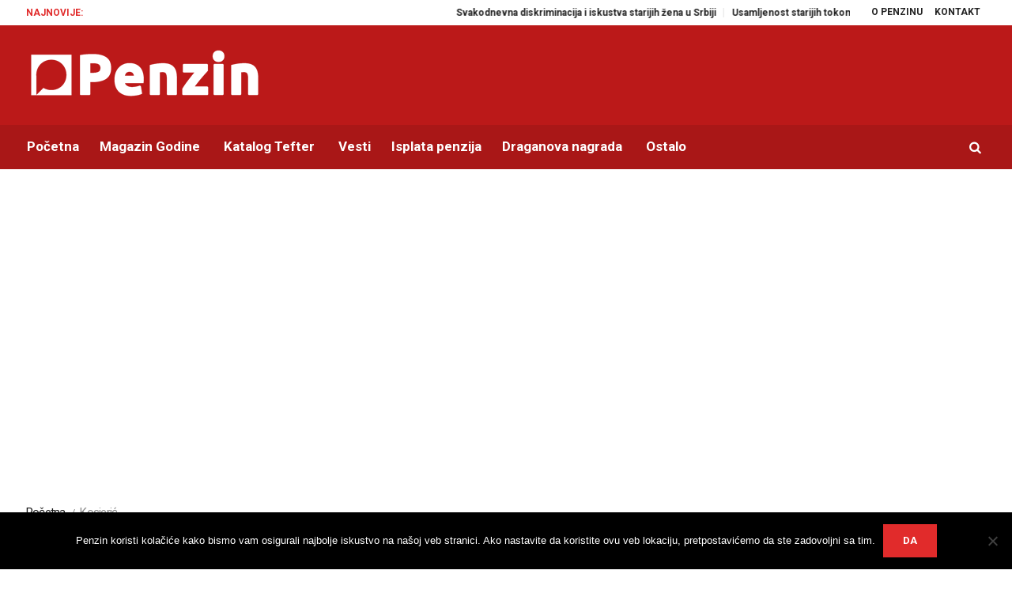

--- FILE ---
content_type: text/html; charset=utf-8
request_url: https://www.google.com/recaptcha/api2/anchor?ar=1&k=6LePJasUAAAAAPiIJMtNayctztKiKRhiTZEImxuk&co=aHR0cHM6Ly93d3cucGVuemluLnJzOjQ0Mw..&hl=en&v=PoyoqOPhxBO7pBk68S4YbpHZ&size=invisible&anchor-ms=20000&execute-ms=30000&cb=ycsqhaxp2cao
body_size: 48459
content:
<!DOCTYPE HTML><html dir="ltr" lang="en"><head><meta http-equiv="Content-Type" content="text/html; charset=UTF-8">
<meta http-equiv="X-UA-Compatible" content="IE=edge">
<title>reCAPTCHA</title>
<style type="text/css">
/* cyrillic-ext */
@font-face {
  font-family: 'Roboto';
  font-style: normal;
  font-weight: 400;
  font-stretch: 100%;
  src: url(//fonts.gstatic.com/s/roboto/v48/KFO7CnqEu92Fr1ME7kSn66aGLdTylUAMa3GUBHMdazTgWw.woff2) format('woff2');
  unicode-range: U+0460-052F, U+1C80-1C8A, U+20B4, U+2DE0-2DFF, U+A640-A69F, U+FE2E-FE2F;
}
/* cyrillic */
@font-face {
  font-family: 'Roboto';
  font-style: normal;
  font-weight: 400;
  font-stretch: 100%;
  src: url(//fonts.gstatic.com/s/roboto/v48/KFO7CnqEu92Fr1ME7kSn66aGLdTylUAMa3iUBHMdazTgWw.woff2) format('woff2');
  unicode-range: U+0301, U+0400-045F, U+0490-0491, U+04B0-04B1, U+2116;
}
/* greek-ext */
@font-face {
  font-family: 'Roboto';
  font-style: normal;
  font-weight: 400;
  font-stretch: 100%;
  src: url(//fonts.gstatic.com/s/roboto/v48/KFO7CnqEu92Fr1ME7kSn66aGLdTylUAMa3CUBHMdazTgWw.woff2) format('woff2');
  unicode-range: U+1F00-1FFF;
}
/* greek */
@font-face {
  font-family: 'Roboto';
  font-style: normal;
  font-weight: 400;
  font-stretch: 100%;
  src: url(//fonts.gstatic.com/s/roboto/v48/KFO7CnqEu92Fr1ME7kSn66aGLdTylUAMa3-UBHMdazTgWw.woff2) format('woff2');
  unicode-range: U+0370-0377, U+037A-037F, U+0384-038A, U+038C, U+038E-03A1, U+03A3-03FF;
}
/* math */
@font-face {
  font-family: 'Roboto';
  font-style: normal;
  font-weight: 400;
  font-stretch: 100%;
  src: url(//fonts.gstatic.com/s/roboto/v48/KFO7CnqEu92Fr1ME7kSn66aGLdTylUAMawCUBHMdazTgWw.woff2) format('woff2');
  unicode-range: U+0302-0303, U+0305, U+0307-0308, U+0310, U+0312, U+0315, U+031A, U+0326-0327, U+032C, U+032F-0330, U+0332-0333, U+0338, U+033A, U+0346, U+034D, U+0391-03A1, U+03A3-03A9, U+03B1-03C9, U+03D1, U+03D5-03D6, U+03F0-03F1, U+03F4-03F5, U+2016-2017, U+2034-2038, U+203C, U+2040, U+2043, U+2047, U+2050, U+2057, U+205F, U+2070-2071, U+2074-208E, U+2090-209C, U+20D0-20DC, U+20E1, U+20E5-20EF, U+2100-2112, U+2114-2115, U+2117-2121, U+2123-214F, U+2190, U+2192, U+2194-21AE, U+21B0-21E5, U+21F1-21F2, U+21F4-2211, U+2213-2214, U+2216-22FF, U+2308-230B, U+2310, U+2319, U+231C-2321, U+2336-237A, U+237C, U+2395, U+239B-23B7, U+23D0, U+23DC-23E1, U+2474-2475, U+25AF, U+25B3, U+25B7, U+25BD, U+25C1, U+25CA, U+25CC, U+25FB, U+266D-266F, U+27C0-27FF, U+2900-2AFF, U+2B0E-2B11, U+2B30-2B4C, U+2BFE, U+3030, U+FF5B, U+FF5D, U+1D400-1D7FF, U+1EE00-1EEFF;
}
/* symbols */
@font-face {
  font-family: 'Roboto';
  font-style: normal;
  font-weight: 400;
  font-stretch: 100%;
  src: url(//fonts.gstatic.com/s/roboto/v48/KFO7CnqEu92Fr1ME7kSn66aGLdTylUAMaxKUBHMdazTgWw.woff2) format('woff2');
  unicode-range: U+0001-000C, U+000E-001F, U+007F-009F, U+20DD-20E0, U+20E2-20E4, U+2150-218F, U+2190, U+2192, U+2194-2199, U+21AF, U+21E6-21F0, U+21F3, U+2218-2219, U+2299, U+22C4-22C6, U+2300-243F, U+2440-244A, U+2460-24FF, U+25A0-27BF, U+2800-28FF, U+2921-2922, U+2981, U+29BF, U+29EB, U+2B00-2BFF, U+4DC0-4DFF, U+FFF9-FFFB, U+10140-1018E, U+10190-1019C, U+101A0, U+101D0-101FD, U+102E0-102FB, U+10E60-10E7E, U+1D2C0-1D2D3, U+1D2E0-1D37F, U+1F000-1F0FF, U+1F100-1F1AD, U+1F1E6-1F1FF, U+1F30D-1F30F, U+1F315, U+1F31C, U+1F31E, U+1F320-1F32C, U+1F336, U+1F378, U+1F37D, U+1F382, U+1F393-1F39F, U+1F3A7-1F3A8, U+1F3AC-1F3AF, U+1F3C2, U+1F3C4-1F3C6, U+1F3CA-1F3CE, U+1F3D4-1F3E0, U+1F3ED, U+1F3F1-1F3F3, U+1F3F5-1F3F7, U+1F408, U+1F415, U+1F41F, U+1F426, U+1F43F, U+1F441-1F442, U+1F444, U+1F446-1F449, U+1F44C-1F44E, U+1F453, U+1F46A, U+1F47D, U+1F4A3, U+1F4B0, U+1F4B3, U+1F4B9, U+1F4BB, U+1F4BF, U+1F4C8-1F4CB, U+1F4D6, U+1F4DA, U+1F4DF, U+1F4E3-1F4E6, U+1F4EA-1F4ED, U+1F4F7, U+1F4F9-1F4FB, U+1F4FD-1F4FE, U+1F503, U+1F507-1F50B, U+1F50D, U+1F512-1F513, U+1F53E-1F54A, U+1F54F-1F5FA, U+1F610, U+1F650-1F67F, U+1F687, U+1F68D, U+1F691, U+1F694, U+1F698, U+1F6AD, U+1F6B2, U+1F6B9-1F6BA, U+1F6BC, U+1F6C6-1F6CF, U+1F6D3-1F6D7, U+1F6E0-1F6EA, U+1F6F0-1F6F3, U+1F6F7-1F6FC, U+1F700-1F7FF, U+1F800-1F80B, U+1F810-1F847, U+1F850-1F859, U+1F860-1F887, U+1F890-1F8AD, U+1F8B0-1F8BB, U+1F8C0-1F8C1, U+1F900-1F90B, U+1F93B, U+1F946, U+1F984, U+1F996, U+1F9E9, U+1FA00-1FA6F, U+1FA70-1FA7C, U+1FA80-1FA89, U+1FA8F-1FAC6, U+1FACE-1FADC, U+1FADF-1FAE9, U+1FAF0-1FAF8, U+1FB00-1FBFF;
}
/* vietnamese */
@font-face {
  font-family: 'Roboto';
  font-style: normal;
  font-weight: 400;
  font-stretch: 100%;
  src: url(//fonts.gstatic.com/s/roboto/v48/KFO7CnqEu92Fr1ME7kSn66aGLdTylUAMa3OUBHMdazTgWw.woff2) format('woff2');
  unicode-range: U+0102-0103, U+0110-0111, U+0128-0129, U+0168-0169, U+01A0-01A1, U+01AF-01B0, U+0300-0301, U+0303-0304, U+0308-0309, U+0323, U+0329, U+1EA0-1EF9, U+20AB;
}
/* latin-ext */
@font-face {
  font-family: 'Roboto';
  font-style: normal;
  font-weight: 400;
  font-stretch: 100%;
  src: url(//fonts.gstatic.com/s/roboto/v48/KFO7CnqEu92Fr1ME7kSn66aGLdTylUAMa3KUBHMdazTgWw.woff2) format('woff2');
  unicode-range: U+0100-02BA, U+02BD-02C5, U+02C7-02CC, U+02CE-02D7, U+02DD-02FF, U+0304, U+0308, U+0329, U+1D00-1DBF, U+1E00-1E9F, U+1EF2-1EFF, U+2020, U+20A0-20AB, U+20AD-20C0, U+2113, U+2C60-2C7F, U+A720-A7FF;
}
/* latin */
@font-face {
  font-family: 'Roboto';
  font-style: normal;
  font-weight: 400;
  font-stretch: 100%;
  src: url(//fonts.gstatic.com/s/roboto/v48/KFO7CnqEu92Fr1ME7kSn66aGLdTylUAMa3yUBHMdazQ.woff2) format('woff2');
  unicode-range: U+0000-00FF, U+0131, U+0152-0153, U+02BB-02BC, U+02C6, U+02DA, U+02DC, U+0304, U+0308, U+0329, U+2000-206F, U+20AC, U+2122, U+2191, U+2193, U+2212, U+2215, U+FEFF, U+FFFD;
}
/* cyrillic-ext */
@font-face {
  font-family: 'Roboto';
  font-style: normal;
  font-weight: 500;
  font-stretch: 100%;
  src: url(//fonts.gstatic.com/s/roboto/v48/KFO7CnqEu92Fr1ME7kSn66aGLdTylUAMa3GUBHMdazTgWw.woff2) format('woff2');
  unicode-range: U+0460-052F, U+1C80-1C8A, U+20B4, U+2DE0-2DFF, U+A640-A69F, U+FE2E-FE2F;
}
/* cyrillic */
@font-face {
  font-family: 'Roboto';
  font-style: normal;
  font-weight: 500;
  font-stretch: 100%;
  src: url(//fonts.gstatic.com/s/roboto/v48/KFO7CnqEu92Fr1ME7kSn66aGLdTylUAMa3iUBHMdazTgWw.woff2) format('woff2');
  unicode-range: U+0301, U+0400-045F, U+0490-0491, U+04B0-04B1, U+2116;
}
/* greek-ext */
@font-face {
  font-family: 'Roboto';
  font-style: normal;
  font-weight: 500;
  font-stretch: 100%;
  src: url(//fonts.gstatic.com/s/roboto/v48/KFO7CnqEu92Fr1ME7kSn66aGLdTylUAMa3CUBHMdazTgWw.woff2) format('woff2');
  unicode-range: U+1F00-1FFF;
}
/* greek */
@font-face {
  font-family: 'Roboto';
  font-style: normal;
  font-weight: 500;
  font-stretch: 100%;
  src: url(//fonts.gstatic.com/s/roboto/v48/KFO7CnqEu92Fr1ME7kSn66aGLdTylUAMa3-UBHMdazTgWw.woff2) format('woff2');
  unicode-range: U+0370-0377, U+037A-037F, U+0384-038A, U+038C, U+038E-03A1, U+03A3-03FF;
}
/* math */
@font-face {
  font-family: 'Roboto';
  font-style: normal;
  font-weight: 500;
  font-stretch: 100%;
  src: url(//fonts.gstatic.com/s/roboto/v48/KFO7CnqEu92Fr1ME7kSn66aGLdTylUAMawCUBHMdazTgWw.woff2) format('woff2');
  unicode-range: U+0302-0303, U+0305, U+0307-0308, U+0310, U+0312, U+0315, U+031A, U+0326-0327, U+032C, U+032F-0330, U+0332-0333, U+0338, U+033A, U+0346, U+034D, U+0391-03A1, U+03A3-03A9, U+03B1-03C9, U+03D1, U+03D5-03D6, U+03F0-03F1, U+03F4-03F5, U+2016-2017, U+2034-2038, U+203C, U+2040, U+2043, U+2047, U+2050, U+2057, U+205F, U+2070-2071, U+2074-208E, U+2090-209C, U+20D0-20DC, U+20E1, U+20E5-20EF, U+2100-2112, U+2114-2115, U+2117-2121, U+2123-214F, U+2190, U+2192, U+2194-21AE, U+21B0-21E5, U+21F1-21F2, U+21F4-2211, U+2213-2214, U+2216-22FF, U+2308-230B, U+2310, U+2319, U+231C-2321, U+2336-237A, U+237C, U+2395, U+239B-23B7, U+23D0, U+23DC-23E1, U+2474-2475, U+25AF, U+25B3, U+25B7, U+25BD, U+25C1, U+25CA, U+25CC, U+25FB, U+266D-266F, U+27C0-27FF, U+2900-2AFF, U+2B0E-2B11, U+2B30-2B4C, U+2BFE, U+3030, U+FF5B, U+FF5D, U+1D400-1D7FF, U+1EE00-1EEFF;
}
/* symbols */
@font-face {
  font-family: 'Roboto';
  font-style: normal;
  font-weight: 500;
  font-stretch: 100%;
  src: url(//fonts.gstatic.com/s/roboto/v48/KFO7CnqEu92Fr1ME7kSn66aGLdTylUAMaxKUBHMdazTgWw.woff2) format('woff2');
  unicode-range: U+0001-000C, U+000E-001F, U+007F-009F, U+20DD-20E0, U+20E2-20E4, U+2150-218F, U+2190, U+2192, U+2194-2199, U+21AF, U+21E6-21F0, U+21F3, U+2218-2219, U+2299, U+22C4-22C6, U+2300-243F, U+2440-244A, U+2460-24FF, U+25A0-27BF, U+2800-28FF, U+2921-2922, U+2981, U+29BF, U+29EB, U+2B00-2BFF, U+4DC0-4DFF, U+FFF9-FFFB, U+10140-1018E, U+10190-1019C, U+101A0, U+101D0-101FD, U+102E0-102FB, U+10E60-10E7E, U+1D2C0-1D2D3, U+1D2E0-1D37F, U+1F000-1F0FF, U+1F100-1F1AD, U+1F1E6-1F1FF, U+1F30D-1F30F, U+1F315, U+1F31C, U+1F31E, U+1F320-1F32C, U+1F336, U+1F378, U+1F37D, U+1F382, U+1F393-1F39F, U+1F3A7-1F3A8, U+1F3AC-1F3AF, U+1F3C2, U+1F3C4-1F3C6, U+1F3CA-1F3CE, U+1F3D4-1F3E0, U+1F3ED, U+1F3F1-1F3F3, U+1F3F5-1F3F7, U+1F408, U+1F415, U+1F41F, U+1F426, U+1F43F, U+1F441-1F442, U+1F444, U+1F446-1F449, U+1F44C-1F44E, U+1F453, U+1F46A, U+1F47D, U+1F4A3, U+1F4B0, U+1F4B3, U+1F4B9, U+1F4BB, U+1F4BF, U+1F4C8-1F4CB, U+1F4D6, U+1F4DA, U+1F4DF, U+1F4E3-1F4E6, U+1F4EA-1F4ED, U+1F4F7, U+1F4F9-1F4FB, U+1F4FD-1F4FE, U+1F503, U+1F507-1F50B, U+1F50D, U+1F512-1F513, U+1F53E-1F54A, U+1F54F-1F5FA, U+1F610, U+1F650-1F67F, U+1F687, U+1F68D, U+1F691, U+1F694, U+1F698, U+1F6AD, U+1F6B2, U+1F6B9-1F6BA, U+1F6BC, U+1F6C6-1F6CF, U+1F6D3-1F6D7, U+1F6E0-1F6EA, U+1F6F0-1F6F3, U+1F6F7-1F6FC, U+1F700-1F7FF, U+1F800-1F80B, U+1F810-1F847, U+1F850-1F859, U+1F860-1F887, U+1F890-1F8AD, U+1F8B0-1F8BB, U+1F8C0-1F8C1, U+1F900-1F90B, U+1F93B, U+1F946, U+1F984, U+1F996, U+1F9E9, U+1FA00-1FA6F, U+1FA70-1FA7C, U+1FA80-1FA89, U+1FA8F-1FAC6, U+1FACE-1FADC, U+1FADF-1FAE9, U+1FAF0-1FAF8, U+1FB00-1FBFF;
}
/* vietnamese */
@font-face {
  font-family: 'Roboto';
  font-style: normal;
  font-weight: 500;
  font-stretch: 100%;
  src: url(//fonts.gstatic.com/s/roboto/v48/KFO7CnqEu92Fr1ME7kSn66aGLdTylUAMa3OUBHMdazTgWw.woff2) format('woff2');
  unicode-range: U+0102-0103, U+0110-0111, U+0128-0129, U+0168-0169, U+01A0-01A1, U+01AF-01B0, U+0300-0301, U+0303-0304, U+0308-0309, U+0323, U+0329, U+1EA0-1EF9, U+20AB;
}
/* latin-ext */
@font-face {
  font-family: 'Roboto';
  font-style: normal;
  font-weight: 500;
  font-stretch: 100%;
  src: url(//fonts.gstatic.com/s/roboto/v48/KFO7CnqEu92Fr1ME7kSn66aGLdTylUAMa3KUBHMdazTgWw.woff2) format('woff2');
  unicode-range: U+0100-02BA, U+02BD-02C5, U+02C7-02CC, U+02CE-02D7, U+02DD-02FF, U+0304, U+0308, U+0329, U+1D00-1DBF, U+1E00-1E9F, U+1EF2-1EFF, U+2020, U+20A0-20AB, U+20AD-20C0, U+2113, U+2C60-2C7F, U+A720-A7FF;
}
/* latin */
@font-face {
  font-family: 'Roboto';
  font-style: normal;
  font-weight: 500;
  font-stretch: 100%;
  src: url(//fonts.gstatic.com/s/roboto/v48/KFO7CnqEu92Fr1ME7kSn66aGLdTylUAMa3yUBHMdazQ.woff2) format('woff2');
  unicode-range: U+0000-00FF, U+0131, U+0152-0153, U+02BB-02BC, U+02C6, U+02DA, U+02DC, U+0304, U+0308, U+0329, U+2000-206F, U+20AC, U+2122, U+2191, U+2193, U+2212, U+2215, U+FEFF, U+FFFD;
}
/* cyrillic-ext */
@font-face {
  font-family: 'Roboto';
  font-style: normal;
  font-weight: 900;
  font-stretch: 100%;
  src: url(//fonts.gstatic.com/s/roboto/v48/KFO7CnqEu92Fr1ME7kSn66aGLdTylUAMa3GUBHMdazTgWw.woff2) format('woff2');
  unicode-range: U+0460-052F, U+1C80-1C8A, U+20B4, U+2DE0-2DFF, U+A640-A69F, U+FE2E-FE2F;
}
/* cyrillic */
@font-face {
  font-family: 'Roboto';
  font-style: normal;
  font-weight: 900;
  font-stretch: 100%;
  src: url(//fonts.gstatic.com/s/roboto/v48/KFO7CnqEu92Fr1ME7kSn66aGLdTylUAMa3iUBHMdazTgWw.woff2) format('woff2');
  unicode-range: U+0301, U+0400-045F, U+0490-0491, U+04B0-04B1, U+2116;
}
/* greek-ext */
@font-face {
  font-family: 'Roboto';
  font-style: normal;
  font-weight: 900;
  font-stretch: 100%;
  src: url(//fonts.gstatic.com/s/roboto/v48/KFO7CnqEu92Fr1ME7kSn66aGLdTylUAMa3CUBHMdazTgWw.woff2) format('woff2');
  unicode-range: U+1F00-1FFF;
}
/* greek */
@font-face {
  font-family: 'Roboto';
  font-style: normal;
  font-weight: 900;
  font-stretch: 100%;
  src: url(//fonts.gstatic.com/s/roboto/v48/KFO7CnqEu92Fr1ME7kSn66aGLdTylUAMa3-UBHMdazTgWw.woff2) format('woff2');
  unicode-range: U+0370-0377, U+037A-037F, U+0384-038A, U+038C, U+038E-03A1, U+03A3-03FF;
}
/* math */
@font-face {
  font-family: 'Roboto';
  font-style: normal;
  font-weight: 900;
  font-stretch: 100%;
  src: url(//fonts.gstatic.com/s/roboto/v48/KFO7CnqEu92Fr1ME7kSn66aGLdTylUAMawCUBHMdazTgWw.woff2) format('woff2');
  unicode-range: U+0302-0303, U+0305, U+0307-0308, U+0310, U+0312, U+0315, U+031A, U+0326-0327, U+032C, U+032F-0330, U+0332-0333, U+0338, U+033A, U+0346, U+034D, U+0391-03A1, U+03A3-03A9, U+03B1-03C9, U+03D1, U+03D5-03D6, U+03F0-03F1, U+03F4-03F5, U+2016-2017, U+2034-2038, U+203C, U+2040, U+2043, U+2047, U+2050, U+2057, U+205F, U+2070-2071, U+2074-208E, U+2090-209C, U+20D0-20DC, U+20E1, U+20E5-20EF, U+2100-2112, U+2114-2115, U+2117-2121, U+2123-214F, U+2190, U+2192, U+2194-21AE, U+21B0-21E5, U+21F1-21F2, U+21F4-2211, U+2213-2214, U+2216-22FF, U+2308-230B, U+2310, U+2319, U+231C-2321, U+2336-237A, U+237C, U+2395, U+239B-23B7, U+23D0, U+23DC-23E1, U+2474-2475, U+25AF, U+25B3, U+25B7, U+25BD, U+25C1, U+25CA, U+25CC, U+25FB, U+266D-266F, U+27C0-27FF, U+2900-2AFF, U+2B0E-2B11, U+2B30-2B4C, U+2BFE, U+3030, U+FF5B, U+FF5D, U+1D400-1D7FF, U+1EE00-1EEFF;
}
/* symbols */
@font-face {
  font-family: 'Roboto';
  font-style: normal;
  font-weight: 900;
  font-stretch: 100%;
  src: url(//fonts.gstatic.com/s/roboto/v48/KFO7CnqEu92Fr1ME7kSn66aGLdTylUAMaxKUBHMdazTgWw.woff2) format('woff2');
  unicode-range: U+0001-000C, U+000E-001F, U+007F-009F, U+20DD-20E0, U+20E2-20E4, U+2150-218F, U+2190, U+2192, U+2194-2199, U+21AF, U+21E6-21F0, U+21F3, U+2218-2219, U+2299, U+22C4-22C6, U+2300-243F, U+2440-244A, U+2460-24FF, U+25A0-27BF, U+2800-28FF, U+2921-2922, U+2981, U+29BF, U+29EB, U+2B00-2BFF, U+4DC0-4DFF, U+FFF9-FFFB, U+10140-1018E, U+10190-1019C, U+101A0, U+101D0-101FD, U+102E0-102FB, U+10E60-10E7E, U+1D2C0-1D2D3, U+1D2E0-1D37F, U+1F000-1F0FF, U+1F100-1F1AD, U+1F1E6-1F1FF, U+1F30D-1F30F, U+1F315, U+1F31C, U+1F31E, U+1F320-1F32C, U+1F336, U+1F378, U+1F37D, U+1F382, U+1F393-1F39F, U+1F3A7-1F3A8, U+1F3AC-1F3AF, U+1F3C2, U+1F3C4-1F3C6, U+1F3CA-1F3CE, U+1F3D4-1F3E0, U+1F3ED, U+1F3F1-1F3F3, U+1F3F5-1F3F7, U+1F408, U+1F415, U+1F41F, U+1F426, U+1F43F, U+1F441-1F442, U+1F444, U+1F446-1F449, U+1F44C-1F44E, U+1F453, U+1F46A, U+1F47D, U+1F4A3, U+1F4B0, U+1F4B3, U+1F4B9, U+1F4BB, U+1F4BF, U+1F4C8-1F4CB, U+1F4D6, U+1F4DA, U+1F4DF, U+1F4E3-1F4E6, U+1F4EA-1F4ED, U+1F4F7, U+1F4F9-1F4FB, U+1F4FD-1F4FE, U+1F503, U+1F507-1F50B, U+1F50D, U+1F512-1F513, U+1F53E-1F54A, U+1F54F-1F5FA, U+1F610, U+1F650-1F67F, U+1F687, U+1F68D, U+1F691, U+1F694, U+1F698, U+1F6AD, U+1F6B2, U+1F6B9-1F6BA, U+1F6BC, U+1F6C6-1F6CF, U+1F6D3-1F6D7, U+1F6E0-1F6EA, U+1F6F0-1F6F3, U+1F6F7-1F6FC, U+1F700-1F7FF, U+1F800-1F80B, U+1F810-1F847, U+1F850-1F859, U+1F860-1F887, U+1F890-1F8AD, U+1F8B0-1F8BB, U+1F8C0-1F8C1, U+1F900-1F90B, U+1F93B, U+1F946, U+1F984, U+1F996, U+1F9E9, U+1FA00-1FA6F, U+1FA70-1FA7C, U+1FA80-1FA89, U+1FA8F-1FAC6, U+1FACE-1FADC, U+1FADF-1FAE9, U+1FAF0-1FAF8, U+1FB00-1FBFF;
}
/* vietnamese */
@font-face {
  font-family: 'Roboto';
  font-style: normal;
  font-weight: 900;
  font-stretch: 100%;
  src: url(//fonts.gstatic.com/s/roboto/v48/KFO7CnqEu92Fr1ME7kSn66aGLdTylUAMa3OUBHMdazTgWw.woff2) format('woff2');
  unicode-range: U+0102-0103, U+0110-0111, U+0128-0129, U+0168-0169, U+01A0-01A1, U+01AF-01B0, U+0300-0301, U+0303-0304, U+0308-0309, U+0323, U+0329, U+1EA0-1EF9, U+20AB;
}
/* latin-ext */
@font-face {
  font-family: 'Roboto';
  font-style: normal;
  font-weight: 900;
  font-stretch: 100%;
  src: url(//fonts.gstatic.com/s/roboto/v48/KFO7CnqEu92Fr1ME7kSn66aGLdTylUAMa3KUBHMdazTgWw.woff2) format('woff2');
  unicode-range: U+0100-02BA, U+02BD-02C5, U+02C7-02CC, U+02CE-02D7, U+02DD-02FF, U+0304, U+0308, U+0329, U+1D00-1DBF, U+1E00-1E9F, U+1EF2-1EFF, U+2020, U+20A0-20AB, U+20AD-20C0, U+2113, U+2C60-2C7F, U+A720-A7FF;
}
/* latin */
@font-face {
  font-family: 'Roboto';
  font-style: normal;
  font-weight: 900;
  font-stretch: 100%;
  src: url(//fonts.gstatic.com/s/roboto/v48/KFO7CnqEu92Fr1ME7kSn66aGLdTylUAMa3yUBHMdazQ.woff2) format('woff2');
  unicode-range: U+0000-00FF, U+0131, U+0152-0153, U+02BB-02BC, U+02C6, U+02DA, U+02DC, U+0304, U+0308, U+0329, U+2000-206F, U+20AC, U+2122, U+2191, U+2193, U+2212, U+2215, U+FEFF, U+FFFD;
}

</style>
<link rel="stylesheet" type="text/css" href="https://www.gstatic.com/recaptcha/releases/PoyoqOPhxBO7pBk68S4YbpHZ/styles__ltr.css">
<script nonce="9MbDUi9A3_AyS5sOzSb_VA" type="text/javascript">window['__recaptcha_api'] = 'https://www.google.com/recaptcha/api2/';</script>
<script type="text/javascript" src="https://www.gstatic.com/recaptcha/releases/PoyoqOPhxBO7pBk68S4YbpHZ/recaptcha__en.js" nonce="9MbDUi9A3_AyS5sOzSb_VA">
      
    </script></head>
<body><div id="rc-anchor-alert" class="rc-anchor-alert"></div>
<input type="hidden" id="recaptcha-token" value="[base64]">
<script type="text/javascript" nonce="9MbDUi9A3_AyS5sOzSb_VA">
      recaptcha.anchor.Main.init("[\x22ainput\x22,[\x22bgdata\x22,\x22\x22,\[base64]/[base64]/[base64]/[base64]/[base64]/UltsKytdPUU6KEU8MjA0OD9SW2wrK109RT4+NnwxOTI6KChFJjY0NTEyKT09NTUyOTYmJk0rMTxjLmxlbmd0aCYmKGMuY2hhckNvZGVBdChNKzEpJjY0NTEyKT09NTYzMjA/[base64]/[base64]/[base64]/[base64]/[base64]/[base64]/[base64]\x22,\[base64]\\u003d\\u003d\x22,\x22w7swLwAWw7TDoVrCjXLDscO8w489f3PCuSx2w5nClXbDpMKhTcKTYsKlcS7CmcKIdHfDmV4IY8KtXcOww70hw4txIDF3wqtfw689asOoD8KpwrpSCsO9w6LCjMK9LSxkw75lw4/DvjN3w7HDscK0HTvDgMKGw44BLcOtHMKywrfDlcOeMMOyVSxawoQoLsOvfsKqw5rDkC59wohUCyZJwobDl8KHIsOywowYw5TDi8OZwp/CiwVcL8KgZMO/PhHDnlvCrsOAwqrDs8Klwr7DmcOmGH5hwp5nRBZuWsOpQhzChcO1c8KUUsKLw4PCqnLDiT4ywoZ0w7t4wrzDuVloDsOeworDsUtIw4BzAMK6wo/CjsOgw6ZdEMKmNCdUwrvDqcKRZ8K/[base64]/Ct8KmwqbDksOVwozCqyvCnsOKLjLCrRs9Bkd/wovDlcOUH8K8GMKhFGHDsMKCw7IfWMKuG19rWcKLdcKnQDrCrXDDjsOhwrHDncO9bMOwwp7DvMK4w7DDh0I7w5Ydw7YsF244TQRZwrXDu27CgHLCtAzDvD/Dj03DrCXDgsOQw4IPIljCgWJHLMOmwpcgwozDqcK/[base64]/Dr8OMw7UIBivCt8OuHsOzwqzDjXfDhDowwqskwrRNwrQhJ8OUacKiw7ocQH/Dp03CtWrClcOvVSdudTEDw7vDlml6IcK5wp5EwrY5wrvDjk/DiMOYM8KKd8KbO8OQwrAjwpgJUHUGPHtRwoEYw481w6M3YA/[base64]/Kygtw4rDrMKnwpsyw6cxw7/[base64]/[base64]/CqHLDt8K7w7oQwqTCrsKxDsK7J8K2KwhMwo5KLiTDu8KZBERhw4jCv8OPVsOgIR7Cg1TCu3krUsKsQsOFfMO8FcO3VMOBI8KEw5/ClVfDimfDh8KARX/CulXClcK+Y8KDwrfCisOWw7NCwqnCukUmPW/CuMKzw6fDhjrDmsOuw4wHNsOdU8O2ZsK+wqZLw4vDlzbDr0rCsy7DsDvDp0jCpcO9w7cuw7LCqcO5w6drwo4Vw7g6wr4FwqTDlcKvIgrDuRXCniLDnMOtesOjWMOBNcOIZcO2B8KDKCh/RAPCtMKfFsOCwo8sMwAIJ8O2w6JgPcOyN8O4D8K4w5HDqMOJwpFqT8KOCwLCgxLDpFPCjmDCo1dvwqQgYV4qfMKqwoDDqVHDpQAiw6HCkW3DucOEZMKfwoBXwo/Di8KOwpwrwojCrMK6w6pmw55AwpjDtsO1w6XCpRDDsjjCp8OUURTCnMKnCsOGwpLCkH3Dp8K9w6F/[base64]/CsnbDi8KMDkzDksKfDMOYXsOePnNTw7DCuG/Dpxcuw6zCgsOcwpt5DsKOCgZKKMK+w7Exwr/[base64]/DtCjCjCDDlsO0w4IewrtbwrYtTsKjbsOIw6RXAD0jbV7DoQg+bcOOwpB/[base64]/cRNGw6HDsMO4woPDkFMhDVk3VMKow5/Cux1+w7JEWMKzwrQzRMKnw6jCokQXw5YNw7FBw5F9wqLCplHDk8KjRB/DuB3Dn8OfPnzCjsKISxzCosOhWUEXw5HCsyXDksOTV8KvUh/[base64]/WcKnw4vDhhNlw6VFPws0w4jDiMOkwr3DssKTAE3Cu2vDjsKYflhrKm/[base64]/HAfChRvCgQhUH8OuOXfDmMKKB8KFYkzCnsOZBMO6BVLDuMOIJlzDlDHCrcO7AMKSZwLDtMOHOXYAYC5kdsOtYi1Pw4B6Y8KLw5hcw7rCpHYzwpnCqsKCwoPDiMK4GMOdKgJtYRxwdXzDlsODBWBMMsOmK3/CkMKIwqHDikQewrzCkcOsXnIYwr4ibsKhQcKqaAvCtcKiwoMIElrDp8OJLMK/w4k2wpLDoQvCnCfDq15Iw5Eww7/[base64]/Cj1EO8O5wofCijPCisOtwpPDjmzCpcOpwow2GSXCqcK6IMO2dGRPw79EwqXCosKfwrbClMK4w5BTcsOiwqB4Z8K3YlptLDPCslvCqmfDi8KJwprCg8KHwqPCsxt4LMO7aiPDj8KKw6BVfUfCmlDDsV/[base64]/e8OYw4fCrsOlwqc6KUrDksKKw6vClsKSe8KVCXzCmXVXw481w4vChcK/[base64]/DhXldwrZwTsKtwpoyeGdRwqwmcUPDinR7wrtxN8KIw7fCqsKZQlJZwokAHj3CvUnDr8Khw7Axwo18w7vDp37CksOiwpfDi8KhZj0vwqjCvUjCncOJWybDpcO5IcOwwq/Cmj7Ci8ODJcOZA03DoGd2wrPDuMKlTcOywoTCqsOvw7zDuwxUw7nChzlKwrV7woFzwqHChcObLUjDr3siZwoQIhNBNcKZwpEQB8Oww5ZOw6/DmsKjBsOWwo1cOgsjwrttFQt1w60SKcO4KloRw6TDucOswqwLVcOqQMODw5nCnMKjwqJ+wrHDu8K/AMKlwofDnmfCgw8UD8OaAgjCvH3DinEhW1XCqcKfwrM0w4dXVcKFESPCg8OlwpvDrcOlB2TDqsORwqV2w4h0UH9JAMOtVz1jwrLCjcKlVxQcQn5XIcKRU8KyNFXCtxATX8KjHsOLb0M2w4TDlMKeScO0w49bUmLDhWFxSx/DvsOJw47CuCTCgSXDvkbCvMORLQ5rfsKrFgQrwrJEwpjClcOjDcKRHsK9Kgd+woPCuW0EIcOJw4HCpsKPdcKcwovDt8KKQUlZe8OAOsOQw7TCpFbDq8OyU2fCkcK5FiPDiMKYFzhjw4dnwrl/w4XCmXfDgcKjw5k6csOXEcOAMMKUHMO0Q8OeO8KWLsKuw684wqIiwoY8wo1cRcK7WBrDrMKUQXUjBzVzGcOjOMO1BMKFwpUXc2TDvi/Ch1XDvcK/w6hQHEvDtMKlwrnDocOMwoXCnMKOw7JzfMOEYhMIwovCtcOVew3CrH1MZcK0DTvDoMK3wq5GEcKDwol7w5DDlsOZNRg/[base64]/[base64]/Fjt/I8O+NMKxw73DtsKSwovCmlYZRGLDkcO+OcKnwqZBaVLCjMKFwrnDlxswVxLDpMKaQ8KHwrXDjnJiwo4fwpjCvsOPKcOQw4nCtwPCjjMNwq3DjRJ1w47Dg8KIwpvCksOwZsKBwoHComDCrlHDkG9Mw5DDmy7CssKWQmcMWMO1w6PDmSU/DRzDlcK8AcKawqbDkgfDv8OpFsOBAWFubsOYTMKhUwcxTMO0C8KWwoXCnsKpw5bCvjBrwrlRwqXDqcKLA8KsccKbN8O+PsK5csKTw4LCoEHChE/CsS06J8KJwp/[base64]/Dl8KqUR3CuSPCoRZiYnTCl1zCtT7CiMK3DA3DkcK7w7nCv1hZw497w6jCgEnCq8OXQcK1w7TDmsOHw77CrRNtw4zDni9Iw6rCqcOYw5LCukBVwrzCry3ClcK1McO4w4HCsFcQwpB1ZH3CtMKBwrgEwrpgQ1t/w6/[base64]/wr7DqTzCrGrCsX/[base64]/CgEwkAcOnwr7CvMOqwpESw6nCpMKJecOlAnU6AsO6NiR3bm/Cn8KTw7QSwqPDqizDtcKGX8KMw6cYYsKXw6vCicK6aHnDlxPDssK0MMO+w5/Cri/CmgAwX8OQJ8KdwrTDqx7DvsOEwoHCgsKQw5gOAjLDhcOjOkh5NcKHwrQ7w4AQwpfCs31AwrEEwpLCpgQoD3QfHk7Cj8ONYsK3WAUIw5lKdsOFw4wOUMK1wqIzw47CkGBGRMOZD2IvEMO6QlLChnHCn8KwSA/DkRskwoJ1XihDw47DhBLDrX9UEX5Yw7/DiRV3wrB5wol4w7d5A8Kzw4fDsFzDmMOOw4LDo8OLw6dSBsO7wpg3w6IEwp4ZWsO4OcKvw4fCmcK3wqjDp1zCoMKnw4bDt8KDwrx5ZFNKwqzCr0zClsKyOHUlb8OdYyFyw4zDvsO6w6PDlGx6wp0Fw5Jxwr3DrcKgHRICw53DjcOpB8Ocw44eNS7CucKxOSEBwrN/TsK3w6LDszXCkGjCkMOFHFbDocO+w7LDo8OZaWvDjsOjw5EdbhjChsKhwo1hwqPCkxNfRHrCmwrCg8ObeS7ClsKcCld3FMONAcK/YcO5wrMOw5XCiRYve8KpRsOSXMKdJcOfBiHChEvDvRbDm8KJfcONH8KuwqdpeMOQKMOvwowJw58LFUVIPcOda23Dl8KQwpvDncK2w4LCq8OwNcKoPcORbMOtKcOQwpJ4wr/CjSLCrEMqeirDtsOVUlnDrnUcRknDpFQuw5Q8C8K/UGDCvjJ7w6IMwqTChELCvMOhw4slw7Ivw4BeJBbDk8KVwphPZxt4wo7DtGvClsOHDMK2dMOdwobCpihWITt5TD/[base64]/w4puIsO5ckXDg8KVwpphBsOIcFnCk8KjBsKbGUQtV8KqHSNEXDdpw5fDmMOwaMKIwotWYFvCgWfCrMKAbBwEw54dGsKrAyPDhcKIUjJ9w4DDsMK1AHctBsOuw4QLLgVnWsKOaGvDugjDiichQ0rDnHoRw7xdwokBBiQLY3nDhMOwwrtqNMK7Pl9/[base64]/CoGrCgcKaecOqHyIpw4V8JnvCg8K6G8Kbw4QQwqE9w5cbwo3DlcKHw43Dh2kJBEDDjcOgwrHDqsORwrzDsTVswosJw7LDsWTCmMOpccKiwoXDh8KrdsOVeX8eMsOswqjDuA3DrcO6bsKQw7V/[base64]/Dr1nCgDXDq0DCnMKwwqE+w5bDhsOiMcOAdsKPwrckwqMNaBTDssKlwprChsKWDkXDp8K/w6vDlzYJw6kcw7U7w4RKKXBVw6fCn8KXSQROw5hJVzdbdMKdMsKswoo3dHfDq8OleXjCnls2N8KhJVrCjcKnLsKxTxhOW0/[base64]/[base64]/CrcObw5PDqlnCridMw70ww4UUwqFPwqrDosK/w7vDjsOIwpcBQzwydUPCvMOqwo8jf8KjdU8Zw5EAw7/Dh8KNwoAqw5tGwrzCm8O8w53DncOOw4snFErDp0nCkx43w482w4ZJw6DDvWxswps6T8KGc8OQwrnCkRUXdMO8JcONwrZOw5hPw4Aqw47DnXE4wrBxaTJqE8OKWcOPw53DjEUXfsOmAGlKCkxSHTEiw6HCgsKTw7lIw49pbikfa8KAw4FOw78twqzCuTdZw5HCj00Qwr/CvBAWBxMUegBSTDBUw5kRbMK0Z8KFCRTCpnHCqcKKw5c0VynDlmZiwrTCgsKnw4LDqsKqw7HDrsOdw7kiw4rCuijCscKDZsOgwoNCw7hew4VQLMO/ZW7DuQ5ew5nCrcOCD0zDuAFgwqFSAcOXw63CmFbCk8KpRj/DjsOqcEXDhsOjHArClDzDo0IHbMKNwr4Fw6zDjg3ClMK0wrjDosKdRcOawqlGwqDDrMOWwr59w7nCpMKLTcOAw642eMOsZD55w5XCoMKPwpkyDFfDrG3Ckww9J3xaw4PDhsOHw57CrMKjCcKAw5vDlUVlHcKKwoxJwqrCqsKPICDCgMKIw4HCqTZAw4/[base64]/[base64]/DqmHCo2oxFBlbwow9wo/CvSjChxjDgj1HSWF7ZMO+RsKmwrLCpHXCtAbCmMOpIgI+McOWAS8XwpU1e2YHwpgFwobDusKrw6PDg8KGSgxvwo7CiMONwrFLL8KFKwvDkMOXw4xEwpBldmTDhMOSIBRiBj/[base64]/CocK7wqNoXyIQwr/CjcOUwrbCtSEyVGcTElzClsKsw7/CmMOvw4BkwqcjwpnCuMODw5wLYh7CqDjDo2JVDEzDgcKcYcKsTnEqw4zDnBBhTzLCqMKuwqxGRcOyLyhPJUpgwop7wpTDocOAwrTCtwJXw53DtMOKw6/CnAkDaAVGwrPDrU9Xwr8FF8KaYMOsXzJaw7jDmMKcWxhvOVvCjMO2fCTCnsOvdjVWWwIRw5BBJnXDpcK3fcKiw75jwoDDv8KpZUDCjH55awNsPsKpw4zDn0PCiMOjw6kVdXtMwq9oXcKRT8OVwrVxUHUrY8KawrE2HWlnFg/DoBbCp8OZJsOVw5sHw6N+FcOxw54XOsOLwpojPzLDiMKnQsOlw6vDtcOowozCpDTDssOCw7F4BsOeU8OjXyrChynCvMKoalbDp8KrZMKSA1vCkcOQHEFsw6DDgMOMecOaJH/DpQTDhsOlwrzDoGsrfUoBwr8swp0Iw6PDoATDgcKBw6zDlzALXBsBwq5ZEDMeIzrCgsOlbsKHFEtvLiPDjMKZZ1vDlsK5TGrDh8O1JsOxwo8Bwr4hWgrCvsKiwr3Cp8Oow4nDmsO/wqjCtMKFwprChsOmRsOPcSDDonfCssOsSMO/wpQhBidpNW/DpwMSb2HCqxEWw7Qicwd9FMKvwqfDo8OWwpDCrUnDuFzCjyZbBsOuJcKSw5gNYTzDm2gCw6Nsw5PDsWRUwoHClHDDsH8AZDHDrznDmWJ7w5lzTsKyMcKVOW7DisOywrXCpMKqwqbDicOtJ8K0XcOYwppowoDDhcKawoQewpzDrMKxIj/[base64]/[base64]/DtMORwpM+wqrDusOiwpvCrGfDnXgUwprDpcO/w58fLX04w6dEw5hgw6bCmkcGRHnCkWHDjm1MexkfN8KpXTwew5hsWxcgcwPDigA9wpfDkMOCw7BuP1PDo3MMw74Sw5rCrH5bW8KdNi9BwoQnKMOtw4JLwpDChlB+wonDrsOFOT3CrwTDpFJawo45LsOaw4caw77CksOww4/CvTlJZ8K8SMOxKiPClw3DoMKpwodmQMKiw5gxRcOGw7RKwrxAFcKeHDjDmkjCs8O/[base64]/CtF7DtMKxK8OgdMOBQMKhwp1jwpN8OGXCo8O+IcOYOShSRcK4BMKJw6zCosOhw7Ntfm7CqMOxwrRzb8K8w7vCs3vDm04/woUOw5wDworCu1Vcw5TCryvDlMOGRA5QFDZSw6rDqxlow7QbODg9BCVQwqQxw7zCtD/DoijCkkx6w70uw5IEw6JMWMKDLkTDuFXDlcK2wptCFVRwwpzCry4tWMOocsO5C8O7JB12IsK3KR1+wpALwoFle8KWwqPCj8K2S8Odw6/DvyBSFVPCuVzCoMK9cmPDicO2ei9RFMOiwoMsEGDDvn3Cox/ClsOYUWXCkMKLwo8dICMEJl7DsyLCh8OfD25Cw5RIfS/DicKtwpV/w4kpIsKgw50uw4/CgcOWw59NAwUlCB/DssKDTgjCoMKEwqjCv8KFw5xAO8OWYi9XL0LDpcOtwplJKkXCnsK2wq90RgU9wooaDBnCpDHCoBRCwoDDpTDCpcKCCMOHw6Mrw5VRaGUVHhgiw7fCrSMLw7nDpV/Cv3E4dinDjMKxZ1DCrMK0TsODwpZGwp/[base64]/CiWPDnsK2RSnDnXRXw6DCuMO1w5jCvmg+w6BpSm3CnTd/w7LDr8OQHsOUPT8/KWLCvinCn8O6wrnDg8OHw4LDtMKVwqNHw63CsMOURhx4wrx8wrnDqS3DgMK/w4MjRcK2w4oIUsOpw4dKw6BWJnXDucORXcKuasKAwonDn8OWw6Z7YG59wrHDmiAabmrChsK0MCtlwrzDucKSwpQGVcOtOk5HPcK4XcO0wrvCvsOsXcKswoXCtMKQd8K4YcOnZ3Zpw5I4WyI3RcOEBHBRaF/DqMKlw4ZTRzFTZMK0w7jDmnQHc0EFHsKwwoTDnsONw7bDmsOzA8OawpDCmsKNeHDDm8OEw4bCo8O1wohAbcKbwoLColLCvCbCoMOiwqbDmU/[base64]/Dt8OJfMOraik8JnfCq8KtwolZw694w51owo/DsMKXesOxeMK+wpohfQZ5fcOAY0onwpVYFmIHwqcvw7FPU1ZDOD5dw6bDnXnDomXCuMOuwrMkwpjCtCLDhsO9Z1DDl2RtwpLCjjs8YRHCgS5iw77CvHNgwpTDv8OTw5PDuCfChwvCgHZ1Ph0Rw7nDtmUGw5/[base64]/QsKpJ8OOZcOqTFHCjA/DlxzDvSk3AWsYdyULw5g/w7DCpSPDgsK0Y00tBD7ChMKWw6YswoRoQwLDu8OqwoHDm8OJwq3CnivDpMOVw6YkwrnDoMKRw6BsFD/DhcKWdcKuPMK5VsKwEsK6KcKcch1XXhrCl3TCk8OvSjvDucKWw6rDisORw4XCmTvCniIawqPCvkwyUgHDmX4nw5fCtj/[base64]/CrMO3w4bCnMK0Sm46NsOLc2wWw67DjsO8eQEqw6FHwqLDs8KRVgY1HMORwpYAKsKhDyYswpzDusOIwoRxZcOge8K5woAow7IlSsO+w4IrwpzCh8KhR0DCqsO+wpk7wow8wpTCsMKzAmlpJcKKDcKJG1/DtSfDtMKpw7UCwpM4wr7CgWh5dW3CnMKCwpzDlMKGwrzCsSI6OlYgw4p0w5/Ck2gsFSbChyTDtsOUw5jCjQPCnsOpVGjCvMKNGB7DicOTwpQcVsOMwq3CuUnDn8KiF8OVdcKKwpPDh27DjsKUBMKIw5rDriVpwpZ9L8OSwrnDtWQHw4EdwrrDnhnDjCZTwp3CkXnDtVoVC8KvIU3Cn15RAMKqL105AMKDNsKeaQjClDXDmsOTWh11w7lAwqQWNcK5w4/CiMKSVXPCpMOSw68fw6lxw51aUwrDtsKkwoYTw6HDmgjCpifCtMOUPsKoRClJdwl+w5vDlhM3w4nDksKLwp/[base64]/cw/DtMO9DMKwSMKbRMKgwp3Dny3CuMOswokSP8KhcsOGL0UNYMO5w5HCrMK2w4gYwpnCqhzCmcOEYBjDkcKnJ2xjwpPDgcK3wqUcwpzChzDCm8Obw5hGwofCqsKgGsKxw6oScmoKDVTDoMKlBMKNwrHCpU/DjcKVwrrCkMKzwrbDlwF/JAbCviPCkFRbLiRAwqYtecKRNWxUw4HChEnDtlnCq8KEAMK8wp4FXcODwqfDpn3DgwgGw63Cu8KRd2wFwr7Ch2lLKMKEJnfDn8O5E8OSwqtYwogGwqogw5/Djh7CpcKnw6IIw5LCkMK/wpYNJgfDhxvDvsKaw71pwqrCvEnCm8KGw5PCvz5zZ8K+wrIjw6w0w7hJY33DuSgpXWLDqcOSwovClTpkwqJbwokzwo3CrsKkf8KTIiDDl8Kvw4zCjMOpD8OENCbDqXYbbcKHCCldwpzDug/[base64]/[base64]/JinDusOqwo9CRsO5N8Onwp4PSMOfw7NtMHMewpzCicOcOVzDusOlwoXDhcOpfCtTw4pAExl5EATDvHEzWFhpwr/DgFMYZWFIUMOQwqDDs8KPwq3DpHlNSCPCgMKZK8KYAMOlw7DCrCRKwqURbFXDiF4/w5LCvyAbw4XDri7CqcOoDMKSw4NOw5dRwoEswqhUwrV8w5HCqhgeCsOrVMOgFS3Cg2bCqiV4TQcSwpkmw7YZw5FWw4JDw6DCksKyScKSwqHCtRByw6YRwpXChzoHwpVfwqjCuMO3ATbCridPfcO3w5dlw4s8w5/[base64]/Cpn8INcOKPcOlX3ktw6zDlDYCw44HCR0xMWIuM8KMYmEMw7gOwqjDtQ03cgHCvSXCisKKeVgDwpB/wrdlNsOsLmtdw5/DjsKRw50zw5PDjELDocOyASI7Vz9Nw7Y7eMK1w5XDvD0Vw4bDtRoqcDDDtMOcw7rDv8OUwppOw7LDszlJw5vCpMOSHsO8wqJXwrzCmw3DpMOIO3h8GMKLwpAVRnUEw7gCPFUjEMOmN8O0w5/DmMOIKxI/Jm02PsKJw4hDwqw7GTXCilMXw4bDsmVUw6UZw4zCl0MGJmjCh8OfwpweMcO3w4TDonfDjcOZw6vDo8OlY8O7w67CtHEfwoxGesKRw6jDhcORMiIdw6/[base64]/w7MOcFzDq8KEcWdGTWNUwoltPFbDocOjRMKXGm9Ww5BPwr9xIsKqRcOOw4HDgsKBw6LDq34jU8KxRFPCsl97TCEGwo5hYW4xUsKTEHxJUHhrTnkcZhkoMcObMQxGwoPDuAnDmcK5w5VTw57DujnCu0w1KcOLw7/CuEEVCcKlMXPDhMOCwrgVw5jCpl4mwrDClcOQw4LDvMOBPsK0wprDoHN3HcOkwrl1woYrw7x+LWdqHBw5bcO5wqzDs8KuTcOZwr3CqDBSwrzCthsdwr13w64Iw5EYFsO9BMOkwp4ETcO/w7AuTD8JwpEwHh14w5sfIsK9wrzDhwzDscKbwrXCoG/CvAnCp8OfUcOlTcK5woIHwowFS8KGwokCTsKVwrEOw6nDuCLCrUoqMz7DrBERPsKtwoTDmsObR0/[base64]/TsO1d8OQNTEBwrhiwqBRDTfDosO5AmhkwrTDvUrCtA7CoQfCvjDDm8Kew4NGwoN4w5BMRDTChGbDozfDmsOHVgMFacOaRmkwYmDDoGgSTijClFB3DcOswq0OHRw1UjDCuMK5IVNaworDtgjDvMKUw74TFEPDgcOQJ1/[base64]/DlsK9w7HDgn5OERUlw5Zow4cwUC/CghhQw4/[base64]/T8K4w63Dg0vDvcO/VCYJWBzCpRQMw4sPOcOpw5jDtAYrwpgCwpHCiF3CuFrDunDDrMKJw55yH8K6R8Ojw6tzwpzDqijDqMKSw4DDtsOcBsOGecOEOTYKwr/CtSPCuRLDj2wnw6hxw53Cu8OJw5xNF8KSf8OVw57DrsKuWsK0wrvChgXCuF7Cpx3Dn090w5cDWMKTw79HdE8CwprDq1g9eD/[base64]/w4rCgcObw5DCnBjCoW/CjMKNAwzClHnDhQkmwoTDo8ODwr9rw6vDlMOQD8KVwrzDiMKNwpcvKcKlwpjDt0fChVrDng/DoDHDhsO3ScKTwozDisO7woDDh8KCw5vDgW/DusOMAcO2LSvCn8OvP8Knw7UFGnJxCsO9AsK/cw40KULDm8KrworCrcOpwp4lw4ECCgfDmHnDhHfDt8O2woDDnlMXw7ZIVSEXw6bDrTTDk39jAG/[base64]/DpcK/wrDCv2rCvGouKFx1wpHCsmfDuGNCScKOwpwJOWPCqAo3YMKtw6vDqlBHw5DCu8O3URnCkDHDi8KqFsKtenPDiMKaPxgYG18fWjN9w5LCtR/Cogddw6vCiQnCgVpPMsKcwqXChEjDnWBRw6rDgsOdJTbCuMOhX8OgCHkBRynDix9ew78qwoLDuVjDmSQLwrTDvMOoQcKEN8Otw5nCnsKnw6tWLsOSIMKLAWrCoSjDoFk4JBrCrsOpwq04dFBWw6HDqn0cSyDDnnM/LsK5dnZbw5HCqxLCoH8Fw48rwoMLQG7DpsKZVkQTPzVFwqHDihxyworDt8K5XgfDu8KMw7LDoELDhH3CiMOQwrTCg8Kgwp0XacOjwqLCikrCjQfCqHnCjSFgwpRIw5rDjBXDhEI5A8KLO8KzwqFTwqRtFB/[base64]/CsEnDp8KsDMK4cMO8HgLCpjjCuRfCksOLwrPDtcOAw45aUMOLw4hrDhzDhnPCkDrCgnrDq1cqUlrDgcKSw5TDrcKKwpTDg21sU0TCjl4gVsKww6PDssK2woLCviXDpxsDB0JVdEBlcQrDsELCtMOawq/CpsO6UsOnwr3Do8OESDnDkHDCl3fDncOLB8OkwovDucK6w4/Do8K8IQZ9wqRwwrHCgFZfwpvCq8OKw6sWwqVNwrvCjsKFZgHDmwrDu8OFwq8vw7VSRcOdw4PCjWHDo8Ofw6TDm8OQazjCrcOXw77DrjLCqMKES0/Cj3Ahw6jCqsORw4UmEsOmw43CqGZcw7pKw77CmcOeU8OHKCvDlcORZXzDlngKwoDCuzpIwpVCwp1YF0PDhHIUw7xSwrYtwpR8wp1awqxlDBDCnk/CmsOew7fCqMKAwp0Cw4RLw7xvwpnCp8OnPh4Rw7cewoIXw6zCpgfDrMONV8K1MQ3Cv18yQcOtfg1SdsKvw57CpVnCjRE/w4RowqnDlsKXwpM1HsK8w7N3w6pZKBkSw7RoJCMKw7bDqFDDlMOEFcKEAsO+HXYeXAA3wpzCkMO1wrJDXcOmwqc4w5gPwqPCocOYEjFeLVDCssOaw5HCkh3Dh8OdS8K/JsOLWjrCjMKGfsO/NMOdXBjDpR4rUXDDs8OGE8KBwrHDhMKlMsOWw5k9wr03wpLDtignTBDDoW/ClDxmEsOhfMK7UcONOcKVLcKhwrM1w4XDlA3DjsOTQMOQwqfCv27CqcOOw6sTcGoCw4Utwq7CuAHCsj/[base64]/Ci8K0wprDryLDp1PDrgPConbCjHcRw6Iow74Dw4x9wpnDnTs+w6N8w7HCocOiAsKRwooNScKIwqrCgTzCtVFRVHBQJ8OeO1bCg8Kiw4RoXCrDlcKZLcOpJCVywoh/[base64]/DiHUaJcOzw5LDksOpERDCrMKSLcOxw545X3bChHcww6TCtXQWw6Zxwq5Uwo/CqsKgwoHCnREwwqbDmQ4lPMKbDyM8JMOUJ017wqoPwrIjLynDswPChcOxwoNiw43Cj8O2w6xrwrJTw5R2w6bCv8O0QMOyAC5FC33CvsK5w6wwwqHCgsOYwpkadkJAQVpnw7Z3fsKFw6kAUcOASG1Ew5vCvcOMw6HCvUl/wqxQwpfCsRXCrxh9IcO5w67DusKSw69UdF7CqS7DnsK+w4d3wqAhwrZ0w5ogw4gmIx3DpipHZ2ADDcKoRV3DvMK0JW3Cj0IbJFYyw4VCwqjDrSEhwpATEXnCnx12w7fDrTRqwq/[base64]/[base64]/DiTPDg8OGeFp2QgIFwrDDjh/[base64]/wqbDoD8xaMK2wqbCqMO5eMOnaFvCljzDjDHDssOGU8O3w74FwojCsS8qwo9DwpzChV5Hw6TCvE3Dn8O4wofDlMOsJsKxAj1pw7nDh2crAMKZw4oCw69xwp9dahFyWsKLw5R/BAFawohWw4TDjG0LUMOoYR0rO3DCjmzDojxBwo9+w43DrcK2IMKIQ3xQbcOtEcOjwrwzwp5ZGDrDkjgiN8KlQT3CnhrDnsK0wq0PZ8OuasKYwpoVwppow6TDsgQHw5Ymw7NGTMO/[base64]/[base64]/dMKXwpR/[base64]/Dt8OgwovDoMKoworDjsK4anBGMx4HKFpTNX/DvMKtwrwPw5ldJ8OkQMOqw5bDrMO2Q8OZw6zCqiwgRsO1D1PDkm5mw7/CuB/[base64]/[base64]/[base64]/Cs8KKw7U8w4Yzw4LCmMKnf8KFTh/Ds8OcFsKoGmTCjsKgKwDDoF9/Yx/DiBrDpFRecMOYFcOnwo7Dr8K7OsKvwqQ2w4gxTWkUwpAOw4TCnsOFRcKLw44awrs0eMK/w7/CnsOywpU8C8KAw4ZCwpXCoWjDrMOow4/CucO7w5xWEsKaBMKYwpbDrkHDmMKNwqw/F1UPdGvCpMKiVB0iLsKcUHLCm8O0wrXDshgOw6PDkljCjlXChTpLCMKgwpDCvm5vwobDkDRswpTDoVLCmMKOB3oVw5rCusOMw7HDlkPCvMOHBMKNSl8ONSV8VsO7w6HDrH9eTzvCrsOJwoTDisKbecKjw7BUMGPCmMO9PDYaw6/DrsOzw79FwqU0w5vCjMKkSlchKsKWXMOowo7Co8KId8OPw5Y8NMOPwobDth4ER8KPQcK0GMOAEMO8JC7DvMKIRFhgJR11wpRNPTleNsKgwo9AZTh9w70Pw7/ChxzCtUl0wp45QQrCpcOrwo02EMO3wp9xwrHDrQ7CjDNiAUbCicKpS8O3GnHDvmDDqz50w6rCmkk0MsKfwoU/DDLDgcKqwrjDtsOVwqrChMOVSsOSNMKHX8OBQMORwqlGRMO9ahQswqHDgzDDlMOGX8OJw5ghecOdb8OEw7NWw5klwoXCpcK7VD/DgxrCrhsUwoDChEjDtMOVMsOEwq8vb8OrD3NFwo03VMOgVyUQfxpDwq/CmsO9w77Ds3hxe8K+woleD3vDlh01eMOQaMOPwrd4wqJkw4F/wqPDq8KzJ8OuTMKZw5/CuFzDtHdnwrvChMKmXMOabsOIRcOWEcOLKcKuQ8OaJw8Cc8OnOitSFXsTwpBhKcO9w7DCo8OFwpjDmlrDuCnDsMOsR8KnYnQ2wqw5Dm9ZAcKXw7s2HcOiw4/CuMOjMwcyVcKWw6vCnExzwo7DgAnCo3AZw6xoSCYxw5vDhV1PeEDCl2Mww7TDtBrDl0gGw4JvCMOxw6bDpznDr8Kgw48VwqLDrhEWwoFqXsOlUMKEQsOBen7DjRl2Ckh8NcOBHw4aw4TCh13DtMKKw4XCqcKzWB1pw7duw7p/[base64]/w6vCii8jw7oBw43Cm14faMKIw58uccOoNxPCqW3Dph80J8KKZSfDhhRQPMOqL8OHw5jDtgLDjDlawqcWwoYMw6Vuw6fCkcObwqXDo8OiUkLDiX0KQWgMOVhew41jwpc3w4pQw79yWRvDpzLDgsO3wr8dwrshw7jCnUU7w7nCjiHDmMOPwpnDo1/DgUjDtcOFOTEaJcORw74kw6vCq8OZwoErw6JWw4ULZMOxw6jDs8KGOSfDk8O5wr5ow7fDmwYuw4zDvcKCcmI3VzbClB1WPcOAezPCocK+wpjCtnLCnMOKw6rDisKFwowhf8KBasKWB8Olwr/Dullzwr9WwrjCoXw8FMKMTMKHZGnCoVgbZsKQworDhMKxMgweP23Ck1/DpFrCpGMSGcOXasOCCEjChnTDvSHDp3PDvMOwbMOQwobDpsO4wrdUDSDDqcKIWg\\u003d\\u003d\x22],null,[\x22conf\x22,null,\x226LePJasUAAAAAPiIJMtNayctztKiKRhiTZEImxuk\x22,0,null,null,null,0,[21,125,63,73,95,87,41,43,42,83,102,105,109,121],[1017145,246],0,null,null,null,null,0,null,0,null,700,1,null,0,\[base64]/76lBhn6iwkZoQoZnOKMAhk\\u003d\x22,0,1,null,null,1,null,0,1,null,null,null,0],\x22https://www.penzin.rs:443\x22,null,[3,1,1],null,null,null,1,3600,[\x22https://www.google.com/intl/en/policies/privacy/\x22,\x22https://www.google.com/intl/en/policies/terms/\x22],\x22aCWSCOygax/+MDXuphKUa8Kfj9YF0PWOrj34hCN5W7Q\\u003d\x22,1,0,null,1,1768949380503,0,0,[162],null,[238,93],\x22RC-721W8zABWZiNAw\x22,null,null,null,null,null,\x220dAFcWeA5FbPtjptmVd7qPhGUFycXoQbg6lTpH5UP_882lWmqAYQ86rlsz3yffOboUL1cjkWi-hrOcvWE7rb9aa-TZUi7arFMdcA\x22,1769032180418]");
    </script></body></html>

--- FILE ---
content_type: text/html; charset=utf-8
request_url: https://www.google.com/recaptcha/api2/aframe
body_size: -257
content:
<!DOCTYPE HTML><html><head><meta http-equiv="content-type" content="text/html; charset=UTF-8"></head><body><script nonce="fZmT5lK4z3uMgYIboVmRCg">/** Anti-fraud and anti-abuse applications only. See google.com/recaptcha */ try{var clients={'sodar':'https://pagead2.googlesyndication.com/pagead/sodar?'};window.addEventListener("message",function(a){try{if(a.source===window.parent){var b=JSON.parse(a.data);var c=clients[b['id']];if(c){var d=document.createElement('img');d.src=c+b['params']+'&rc='+(localStorage.getItem("rc::a")?sessionStorage.getItem("rc::b"):"");window.document.body.appendChild(d);sessionStorage.setItem("rc::e",parseInt(sessionStorage.getItem("rc::e")||0)+1);localStorage.setItem("rc::h",'1768945783106');}}}catch(b){}});window.parent.postMessage("_grecaptcha_ready", "*");}catch(b){}</script></body></html>

--- FILE ---
content_type: application/javascript; charset=utf-8
request_url: https://fundingchoicesmessages.google.com/f/AGSKWxWN8sp3BsFu912spYrjWzKeT05RDE-LJ6VDutPh2R5ZYdmSdsJZiLE5cIPMtoqRJTRcLeL2UY6C9pIA3wUOIjuwwnf3QGCgiU7Asanm4ld05QjDhQU_r-uquMUHfQNMKDmiMVedjiUWMJgSsW9eFPSO-VGLG_6plwtFYyQ9d5SIblZFjLapPFOHhs-u/_/ads/indexmarket./scanscout./async/ads-/showSp.php?/floatad_
body_size: -1290
content:
window['a0dcd68e-02d0-4c3a-8ce5-93b96548205a'] = true;